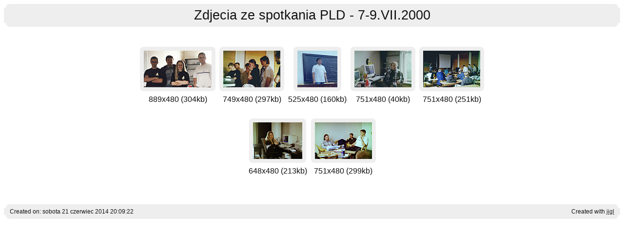

--- FILE ---
content_type: text/html
request_url: https://warszawa.linux.org.pl/materialy/2000-07-07-2000-07-09/
body_size: 1426
content:
<html>
<!-- Created with jigl - http://xome.net/projects/jigl -->
<!-- -->
<!-- The tag names in this template are used by jigl to insert html code.
     The tags are in all capitals. They can be moved around in the template
     or deleted if desired. To see how this works just compare the template
     file with a generated index.html file. -->
<head>
  <meta http-equiv="Content-Type" content="text/html; charset=utf-8" />
  <title>Zdjecia ze spotkania PLD - 7-9.VII.2000</title>
</head>

<!---->
<!-- styles for the title, header and footer fonts -->
<!---->
<style>
    /* title */
    .title {
        font-family: Arial, Helvetica, sans-serif;
        font-size: 20pt;
        color: #111111;
        font-weight: normal;
    }
    /* header and footer */
    .hdr_ftr {
        font-family: verdana, sans-serif;
        font-size: 12;
        color: #111111;
        font-weight: normal;
    }
</style>

<body bgcolor="#ffffff" text="#111111" link="#222222" vlink="#555555">

<font face="verdana,sans-serif">

<!---->
<!-- title of page -->
<!---->
<table width=100% border=0 cellspacing=0 cellpadding=0>
    <tr>
        <td width=1% align=right><img src="theme/tl.gif" height=8 width=8 border=0></td>
        <td background="theme/t-b.gif"></td>
        <td width=1% align=left><img src="theme/tr.gif" height=8 width=8 border=0></td>
    </tr>
    <tr>
        <td width=1% align=right background="theme/l-r.gif"></td>
        <td class="title" align=center background="theme/bg.gif">Zdjecia ze spotkania PLD - 7-9.VII.2000</td>
        <td width=1% background="theme/l-r.gif"></td>
    </tr>
    <tr>
        <td width=1% align=right><img src="theme/bl.gif" height=8 width=8 border=0></td>
        <td background="theme/t-b.gif"></td>
        <td width=1% align=left><img src="theme/br.gif" height=8 width=8 border=0></td>
    </tr>
</table>

<br>

<!---->
<!-- Tables with the index pictures below -->
<!---->
<center>

<p>
<table border=0 cellspacing=0 cellpadding=3>
    <tr>
        <td><table border=0 cellspacing=0 cellpadding=4>
            <tr>
                <td valign=middle align=center>
                  <table width=1% border=0 cellspacing=0 cellpadding=0>
                    <tr>
                        <td align=right width=1%><img src="theme/tl.gif" height=8 width=8 border=0></td>
                        <td background="theme/t-b.gif"></td>
                        <td align=left width=1%><img src="theme/tr.gif" height=8 width=8 border=0></td>
                    </tr>
                    <tr>
                        <td width=1% background="theme/l-r.gif"></td>
                        <td><a href="1.html"><img src="thumbs/thumb_pld1.jpg" width=139 height=75 border=0></a></td>
                        <td width=1% background="theme/l-r.gif"></td>
                    </tr>
                    <tr>
                        <td align=right width=1%><img src="theme/bl.gif" height=8 width=8 border=0></td>
                        <td background="theme/t-b.gif"></td>
                        <td align=left width=1%><img src="theme/br.gif" height=8 width=8 border=0></td>
                    </tr>
                  </table>
                </td>
                <td valign=middle align=center>
                  <table width=1% border=0 cellspacing=0 cellpadding=0>
                    <tr>
                        <td align=right width=1%><img src="theme/tl.gif" height=8 width=8 border=0></td>
                        <td background="theme/t-b.gif"></td>
                        <td align=left width=1%><img src="theme/tr.gif" height=8 width=8 border=0></td>
                    </tr>
                    <tr>
                        <td width=1% background="theme/l-r.gif"></td>
                        <td><a href="2.html"><img src="thumbs/thumb_pld2.jpg" width=117 height=75 border=0></a></td>
                        <td width=1% background="theme/l-r.gif"></td>
                    </tr>
                    <tr>
                        <td align=right width=1%><img src="theme/bl.gif" height=8 width=8 border=0></td>
                        <td background="theme/t-b.gif"></td>
                        <td align=left width=1%><img src="theme/br.gif" height=8 width=8 border=0></td>
                    </tr>
                  </table>
                </td>
                <td valign=middle align=center>
                  <table width=1% border=0 cellspacing=0 cellpadding=0>
                    <tr>
                        <td align=right width=1%><img src="theme/tl.gif" height=8 width=8 border=0></td>
                        <td background="theme/t-b.gif"></td>
                        <td align=left width=1%><img src="theme/tr.gif" height=8 width=8 border=0></td>
                    </tr>
                    <tr>
                        <td width=1% background="theme/l-r.gif"></td>
                        <td><a href="3.html"><img src="thumbs/thumb_pld3.jpg" width=82 height=75 border=0></a></td>
                        <td width=1% background="theme/l-r.gif"></td>
                    </tr>
                    <tr>
                        <td align=right width=1%><img src="theme/bl.gif" height=8 width=8 border=0></td>
                        <td background="theme/t-b.gif"></td>
                        <td align=left width=1%><img src="theme/br.gif" height=8 width=8 border=0></td>
                    </tr>
                  </table>
                </td>
                <td valign=middle align=center>
                  <table width=1% border=0 cellspacing=0 cellpadding=0>
                    <tr>
                        <td align=right width=1%><img src="theme/tl.gif" height=8 width=8 border=0></td>
                        <td background="theme/t-b.gif"></td>
                        <td align=left width=1%><img src="theme/tr.gif" height=8 width=8 border=0></td>
                    </tr>
                    <tr>
                        <td width=1% background="theme/l-r.gif"></td>
                        <td><a href="4.html"><img src="thumbs/thumb_pld4.jpg" width=117 height=75 border=0></a></td>
                        <td width=1% background="theme/l-r.gif"></td>
                    </tr>
                    <tr>
                        <td align=right width=1%><img src="theme/bl.gif" height=8 width=8 border=0></td>
                        <td background="theme/t-b.gif"></td>
                        <td align=left width=1%><img src="theme/br.gif" height=8 width=8 border=0></td>
                    </tr>
                  </table>
                </td>
                <td valign=middle align=center>
                  <table width=1% border=0 cellspacing=0 cellpadding=0>
                    <tr>
                        <td align=right width=1%><img src="theme/tl.gif" height=8 width=8 border=0></td>
                        <td background="theme/t-b.gif"></td>
                        <td align=left width=1%><img src="theme/tr.gif" height=8 width=8 border=0></td>
                    </tr>
                    <tr>
                        <td width=1% background="theme/l-r.gif"></td>
                        <td><a href="5.html"><img src="thumbs/thumb_pld5.jpg" width=117 height=75 border=0></a></td>
                        <td width=1% background="theme/l-r.gif"></td>
                    </tr>
                    <tr>
                        <td align=right width=1%><img src="theme/bl.gif" height=8 width=8 border=0></td>
                        <td background="theme/t-b.gif"></td>
                        <td align=left width=1%><img src="theme/br.gif" height=8 width=8 border=0></td>
                    </tr>
                  </table>
                </td>

            </tr>
            <tr>
                <td valign=middle align=center>889x480 (304kb)</td>
                <td valign=middle align=center>749x480 (297kb)</td>
                <td valign=middle align=center>525x480 (160kb)</td>
                <td valign=middle align=center>751x480 (40kb)</td>
                <td valign=middle align=center>751x480 (251kb)</td>

            </tr>
        </table></td>
    </tr>
</table>
<p><table border=0 cellspacing=0 cellpadding=3>
    <tr>
        <td><table border=0 cellspacing=0 cellpadding=4>
            <tr>
                <td valign=middle align=center>
                  <table width=1% border=0 cellspacing=0 cellpadding=0>
                    <tr>
                        <td align=right width=1%><img src="theme/tl.gif" height=8 width=8 border=0></td>
                        <td background="theme/t-b.gif"></td>
                        <td align=left width=1%><img src="theme/tr.gif" height=8 width=8 border=0></td>
                    </tr>
                    <tr>
                        <td width=1% background="theme/l-r.gif"></td>
                        <td><a href="6.html"><img src="thumbs/thumb_pld6.jpg" width=101 height=75 border=0></a></td>
                        <td width=1% background="theme/l-r.gif"></td>
                    </tr>
                    <tr>
                        <td align=right width=1%><img src="theme/bl.gif" height=8 width=8 border=0></td>
                        <td background="theme/t-b.gif"></td>
                        <td align=left width=1%><img src="theme/br.gif" height=8 width=8 border=0></td>
                    </tr>
                  </table>
                </td>
                <td valign=middle align=center>
                  <table width=1% border=0 cellspacing=0 cellpadding=0>
                    <tr>
                        <td align=right width=1%><img src="theme/tl.gif" height=8 width=8 border=0></td>
                        <td background="theme/t-b.gif"></td>
                        <td align=left width=1%><img src="theme/tr.gif" height=8 width=8 border=0></td>
                    </tr>
                    <tr>
                        <td width=1% background="theme/l-r.gif"></td>
                        <td><a href="7.html"><img src="thumbs/thumb_pld7.jpg" width=117 height=75 border=0></a></td>
                        <td width=1% background="theme/l-r.gif"></td>
                    </tr>
                    <tr>
                        <td align=right width=1%><img src="theme/bl.gif" height=8 width=8 border=0></td>
                        <td background="theme/t-b.gif"></td>
                        <td align=left width=1%><img src="theme/br.gif" height=8 width=8 border=0></td>
                    </tr>
                  </table>
                </td>

            </tr>
            <tr>
                <td valign=middle align=center>648x480 (213kb)</td>
                <td valign=middle align=center>751x480 (299kb)</td>

            </tr>
        </table></td>
    </tr>
</table>
<p>
</center>

<br>

<!---->
<!-- general page info below -->
<!---->
<br>
<table width=100% border=0 cellspacing=0 cellpadding=0>
    <tr>
        <td width=1% align=right><img src="theme/tl.gif" height=8 width=8 border=0></td>
        <td colspan=2 background="theme/t-b.gif"></td>
        <td width=1% align=left><img src="theme/tr.gif" height=8 width=8 border=0></td>
    </tr>
    <tr>
        <td width=1% background="theme/l-r.gif"></td>
        <td align=left background="theme/bg.gif" class=hdr_ftr>Created on: sobota 21 czerwiec 2014 20:09:22</td>
        <td align=right background="theme/bg.gif" class=hdr_ftr>Created with <a href="http://xome.net/projects/jigl/">jigl</a></td>
        <td width=1% background="theme/l-r.gif"></td>
    </tr>
    <tr>
        <td width=1% align=right><img src="theme/bl.gif" height=8 width=8 border=0></td>
        <td colspan=2 background="theme/t-b.gif"></td>
        <td width=1% align=left><img src="theme/br.gif" height=8 width=8 border=0></td>
    </tr>
</table>
</font>
</body>
</html>
